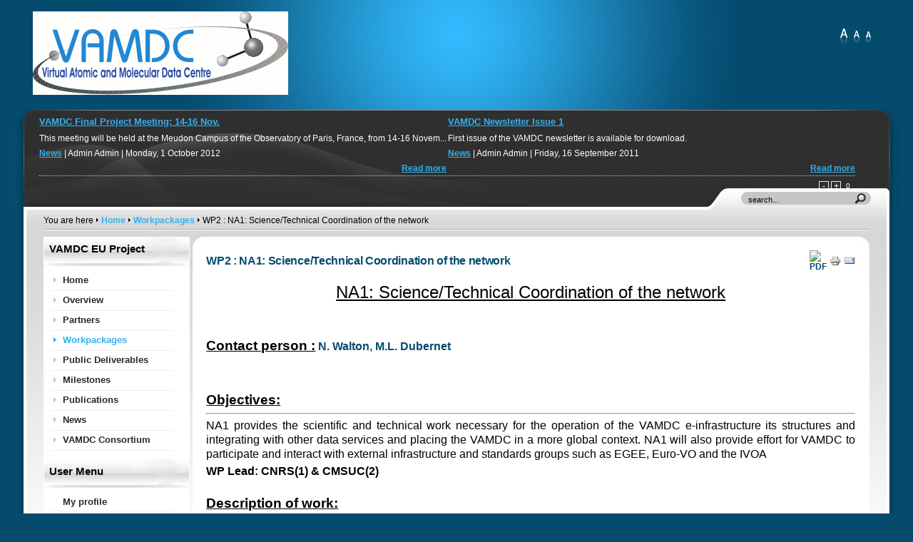

--- FILE ---
content_type: text/html
request_url: http://vamdc-project.vamdc.eu/index.php/workpackages/4-workpackage-2.html
body_size: 5884
content:
<!DOCTYPE html PUBLIC "-//W3C//DTD XHTML 1.0 Transitional//EN" "http://www.w3.org/TR/xhtml1/DTD/xhtml1-transitional.dtd">
<html xmlns="http://www.w3.org/1999/xhtml" xml:lang="en-gb" lang="en-gb" >

<head>
  <base href="" />
  <meta http-equiv="content-type" content="text/html; charset=utf-8" />
  <meta name="robots" content="index, follow" />
  <meta name="keywords" content="VAMDC,scientific project, European project" />
  <meta name="title" content="WP2 : NA1: Science/Technical Coordination of the network" />
  <meta name="author" content="Admin Admin" />
  <meta name="description" content="VAMDC project's website" />
  <meta name="generator" content="Joomla! 1.5 - Open Source Content Management" />
  <title>WP2 : NA1: Science/Technical Coordination of the network</title>
  <link href="../../templates/redevo_aphelion/favicon.ico" rel="shortcut icon" type="image/x-icon" />
  <link rel="stylesheet" href="../../modules/mod_news_show_gk3/style/style.css" type="text/css" />
  <script type="text/javascript" src="../../media/system/js/mootools.js"></script>
  <script type="text/javascript" src="../../media/system/js/caption.js"></script>
  <script type="text/javascript" src="../../modules/mod_news_show_gk3/scripts/engine_1_11_compressed.js"></script>

<link rel="stylesheet" href="../../templates/redevo_aphelion/css/template.css" type="text/css" />
<link rel="stylesheet" href="../../templates/redevo_aphelion/css/blue.css" type="text/css" />
   
<link href="../../templates/redevo_aphelion/css/alarge.css" rel="alternate stylesheet" type="text/css" media="screen" title="alarge"/>
<link href="../../templates/redevo_aphelion/css/amedium.css" rel="alternate stylesheet" type="text/css" media="screen" title="amedium"/>
<link href="../../templates/redevo_aphelion/css/asmall.css" rel="alternate stylesheet" type="text/css" media="screen" title="asmall"/>
<script src="../../templates/redevo_aphelion/styleswitcher.js" type="text/javascript"></script>
<!--[if lte IE 6]>
<style type="text/css">
a#sitename1, a.btnicon, .bgbottom{
	behavior: url("/site-vamdc/templates/redevo_aphelion/js/iepngfix.htc");
}

#user4{
margin-right:1px;
}
</style>
<![endif]-->

<script type="text/javascript">
sfHover = function()
{
   var sfEls = document.menusan.getElementsByTagName("LI");
   for (var j=0; j<sfEls.length; j++)
   {
       sfEls[j].onmouseover=function()
       {
           this.className+="sfhover";
       }
       sfEls[j].onmouseout=function()
       {
           this.className=this.className.replace(new RegExp("sfhover\\b"), "");
       }
    } 
}
if (window.attachEvent) window.attachEvent("onload", sfHover);
</script>
</head>

<body>

<div id="wrapper" class="width_fluid">
	<div id="heading">
	   <h1><a href="../../index.php.html" title="Back to homepage" id="sitename1">VAMDC Project (2009 - 2012)</a></h1>
	   
	   <div id="buttons"><a href="4-workpackage-2.html#" id="alarge" class="btnicon" title="Change text size to extra large " onclick="setActiveStyleSheet('alarge'); return false;">Extra Large </a><a href="4-workpackage-2.html#" id="amedium" class="btnicon" title="Change text size to large " onclick="setActiveStyleSheet('amedium'); return false;">Large </a><a href="4-workpackage-2.html#" id="asmall" class="btnicon" title="Change text size to Normal " onclick="setActiveStyleSheet('asmall'); return false;">Normal </a></div>
		</div>
	<div id="header"><div class="bgleft"><div class="bgright"><div class="bgbl">
					
		<div id="top">
				<div class="moduletable">
					
<table  class="gk_news_show_table" id="newsshow1">
	
	 
		<tr valign="top" class="gk_news_show_tablerow">
		
						
					<td style="width: 50%;padding: 0;" class="gk_news_show_left">
				 			
								<h4 class="gk_news_show_news_header ta_left"><a href="../news/148-vamdc-final-project-meeting-14-16-nov-2012.html"  rel="nofollow"  target="_blank" >VAMDC Final Project  Meeting: 14-16 Nov.</a></h4><p class="gk_news_show_news_text ta_left">This meeting will be held at the Meudon Campus of the Observatory of Paris, France, from 14-16 Novem...</p><p class="gk_news_show_news_info ta_left"><a href="../news.1.html"  rel="nofollow"  target="_blank" >News</a> | Admin Admin |  Monday, 1 October 2012</p><a class="readon readon_class p_right" href="../news/148-vamdc-final-project-meeting-14-16-nov-2012.html"  rel="nofollow"  target="_blank" >Read more</a>				 
			</td>		
								
					<td style="width: 50%;padding: 0;" class="gk_news_show_right">
				 			
								<h4 class="gk_news_show_news_header ta_left"><a href="../news/143-newsletter-1.html"  rel="nofollow"  target="_blank" >VAMDC Newsletter Issue 1</a></h4><p class="gk_news_show_news_text ta_left">First issue of the VAMDC newsletter is available for download.</p><p class="gk_news_show_news_info ta_left"><a href="../news.1.html"  rel="nofollow"  target="_blank" >News</a> | Admin Admin |  Friday, 16 September 2011</p><a class="readon readon_class p_right" href="../news/143-newsletter-1.html"  rel="nofollow"  target="_blank" >Read more</a>				 
			</td>		
					</tr>

	
	<tr class="gk_news_show_tablerow_top gk_news_show_tablerow">
		<td class="gk_news_show_panel-border" colspan="2"><div class="gk_news_show_panel">
			<div class="gk_news_show_panel_amount"><div class="gk_news_show_panel_amount_minus">-</div><div class="gk_news_show_panel_amount_plus">+</div><span class="gk_news_show_panel_amount_value">2</span></div>
			</div>
		</td>
	</tr>

</table>		</div>
	
		</div><!--top-->
				
	</div></div></div></div><!--header-->
	
	<div id="container"><div class="bgright"><div class="bg">
	  	
	  <div id="user4"><div class="bgright4"><div class="bg4">
	  		<div class="moduletable">
					<form action="http://vm-rep-vamdc-lerma01.obspm.fr/site-vamdc/index.php/workpackages/index.php" method="post">
	<div class="search">
		<input name="searchword" id="mod_search_searchword" maxlength="20" alt="Search" class="inputbox" type="text" size="20" value="search..."  onblur="if(this.value=='') this.value='search...';" onfocus="if(this.value=='search...') this.value='';" />	</div>
	<input type="hidden" name="task"   value="search" />
	<input type="hidden" name="option" value="com_search" />
	<input type="hidden" name="Itemid" value="7" />
</form>		</div>
	
	  </div></div></div><!--search-->
	  	  <div id="breadcrumbs">
		You are here <img src="../../templates/redevo_aphelion/images/arrow.png" alt="arrow"/> <span class="breadcrumbs pathway">
<a href="../../index.html" class="pathway">Home</a> <img src="../../templates/redevo_aphelion/images/arrow.png" alt=""  /> <a href="../workpackages.html" class="pathway">Workpackages</a> <img src="../../templates/redevo_aphelion/images/arrow.png" alt=""  /> WP2 : NA1: Science/Technical Coordination of the network</span>

	  </div>
	  <div id="content">
	  	<div class="middlewrap" id="middlewrapleftonly">
	  	   <div class="middle" id="middleleftonly"><div class="middlebg">
		     <div id="message"></div>
			 <div id="component">
<table class="contentpaneopen">
<tr>
		<td class="contentheading" width="100%">
				<!--<a href="/site-vamdc/index.php/workpackages/4-workpackage-2" class="contentpagetitle">-->
			WP2 : NA1: Science/Technical Coordination of the network		<!--</a>-->
			</td>
				<td align="right" width="100%" class="buttonheading">
	<a href="4-workpackage-2%3Fformat=pdf" title="PDF" onclick="window.open(this.href,'win2','status=no,toolbar=no,scrollbars=yes,titlebar=no,menubar=no,resizable=yes,width=640,height=480,directories=no,location=no'); return false;" rel="nofollow"><img src="http://vm-rep-vamdc-lerma01.obspm.fr/site-vamdc/images/M_images/pdf_button.png" alt="PDF"  /></a>	</td>
	
		<td align="right" width="100%" class="buttonheading">
	<a href="4-workpackage-2%3Ftmpl=component&amp;print=1&amp;page=.html" title="Print" onclick="window.open(this.href,'win2','status=no,toolbar=no,scrollbars=yes,titlebar=no,menubar=no,resizable=yes,width=640,height=480,directories=no,location=no'); return false;" rel="nofollow"><img src="../../images/M_images/printButton.png" alt="Print"  /></a>	</td>
	
		<td align="right" width="100%" class="buttonheading">
	<a href="../component/mailto/index.html%3Ftmpl=component&amp;link=75f6339cdd79989e45ba8cf52a05c922a7e85395.html" title="E-mail" onclick="window.open(this.href,'win2','width=400,height=350,menubar=yes,resizable=yes'); return false;"><img src="../../images/M_images/emailButton.png" alt="E-mail"  /></a>	</td>
		</tr>
</table>

<table class="contentpaneopen">



<tr>
<td valign="top" colspan="2">
<p style="margin-bottom: 0cm; text-align: center;"><span style="font-size: 18pt;"><span style="text-decoration: underline;"><span style="font-family: arial,helvetica,sans-serif;">NA1: Science/Technical Coordination of the network</span></span></span></p>
<p style="margin-bottom: 0cm; text-align: center;"> </p>
<p style="margin-bottom: 0cm; text-align: center;"> </p>
<p style="margin-bottom: 0cm; text-align: justify;"><span style="font-size: 12pt;"><span style="font-size: 14pt;"><strong><span style="text-decoration: underline;">Contact person :</span></strong></span> <a href="../component/contact/12-vamdc-ressources-contacts/3-walton-nicholas-andrew.html">N. Walton</a>, <a href="../component/contact/12-vamdc-ressources-contacts/2-dubernet-marie-lise.html">M.L. Dubernet</a><br /></span></p>
<p style="margin-bottom: 0cm; text-align: justify;"><span style="font-size: 12pt;"><br /></span></p>
<p style="margin-bottom: 0cm; text-align: justify;"> </p>
<p style="margin-top: 0.11cm; margin-bottom: 0.11cm; text-align: left;"><span style="font-size: 14pt;"><span style="text-decoration: underline;"><span style="font-family: arial,helvetica,sans-serif;"><strong>Objectives:</strong></span></span></span></p>
<p style="margin-bottom: 0cm;"><span style="font-size: 14pt;"><span style="text-decoration: underline;"><span style="font-family: arial,helvetica,sans-serif;"><strong> 
<hr />
</strong></span></span></span></p>
<div style="text-align: justify;"><span style="font-size: 12pt;"><span style="font-family: arial,helvetica,sans-serif;">NA1 provides the scientific and technical work necessary for the operation of the VAMDC e-infrastructure its structures and integrating with other data services and placing the VAMDC in a more global context. NA1 will also provide effort for VAMDC to participate and interact with external infrastructure and standards groups such as EGEE, Euro-VO and the IVOA</span></span></div>
<div style="text-align: justify;">
<p style="margin-top: 0.11cm; margin-bottom: 0.11cm;"><span style="font-size: 12pt;"><span style="font-family: arial,helvetica,sans-serif;"><strong>WP Lead: CNRS(1) & CMSUC(2)</strong></span></span></p>
</div>
<div style="text-align: justify;"></div>
<div style="text-align: justify;"></div>
<div style="text-align: justify;">
<p style="margin-top: 0.11cm; margin-bottom: 0.11cm;"> </p>
<p style="margin-top: 0.11cm; margin-bottom: 0.11cm;"><span style="text-decoration: underline;"><span style="font-size: 14pt;"><span style="font-family: arial,helvetica,sans-serif;"><strong>Description of work:</strong></span></span></span></p>
<p style="margin-top: 0.11cm; margin-bottom: 0.11cm;"><span style="text-decoration: underline;"><span style="font-size: 14pt;"><span style="font-family: arial,helvetica,sans-serif;"><strong> 
<hr />
</strong></span></span></span></p>
<p style="margin-bottom: 0cm; text-align: justify;"><span style="font-size: 12pt;"><span style="font-family: arial,helvetica,sans-serif;">NA1 will ensure that the VAMDC project progresses in the most effective manner, providing the decision making structure to ensure that VAMDC activities deliver an optimum research infrastructure for the community. NA1 is organised through:</span></span></p>
<p style="margin-bottom: 0cm; text-align: justify;"><span style="font-size: 12pt;"><span style="text-decoration: underline;"><span style="color: #000000;"><strong>The</strong></span><span style="color: #000000;"> </span><strong><span style="color: #000000;">Executive Project Team (EPT)</span></strong></span><span style="color: #000000;"><span style="text-decoration: underline;"> </span>: (which is responsible for technical activities)</span></span></p>
<p style="margin-top: 0.18cm; margin-bottom: 0.18cm; text-align: left;"><span style="font-size: 12pt;"><span style="font-family: arial,helvetica,sans-serif;">The EPT includes WPs leaders (WP2 to WP8). The EPT will have monthly teleconference meetings (more if necessary) as well as bi-annual face-to-face meetings.  It will collect reports from SAs and JRAs and prepare the annual technical reports for the VPB. </span><span style="font-family: arial,helvetica,sans-serif;">The EPT will be chaired by the VAMDC Deputy Technical Coordinator who is a member of the VAMDC Project Board and will appropriately advise the VPB on the technical validity and relevance of the project strategic plans.</span></span></p>
<p style="margin-top: 0.18cm; margin-bottom: 0.18cm; text-align: left;"><span style="font-size: 12pt;"><span style="text-decoration: underline;"><strong><br /></strong></span></span></p>
<p style="margin-top: 0.18cm; margin-bottom: 0.18cm; text-align: left;"><span style="font-family: arial,helvetica,sans-serif;"><span style="font-size: 12pt;"><span style="text-decoration: underline;"><strong>Tasks:</strong></span></span></span></p>
<p style="margin-top: 0.18cm; margin-bottom: 0.18cm; text-align: left;"> </p>
<p style="margin-top: 0.18cm; margin-bottom: 0.18cm; text-align: left;"><span style="font-size: 12pt;"><span style="font-family: arial,helvetica,sans-serif;"><strong><em>Task 1: Internal Technical Activities (lead by CMSUC(2), all partners) </em></strong></span></span></p>
<p style="margin-bottom: 0cm; text-align: justify;"><span style="font-size: 12pt;"><span style="font-family: arial,helvetica,sans-serif;">Task1 deals with  cross disciplinary technical coordination, identification and evaluation of proposed generic tools, preparation of plans for testing and benchmarking activities. </span></span></p>
<p style="margin-bottom: 0cm; text-align: justify;"><span style="font-size: 12pt;"><span style="font-family: arial,helvetica,sans-serif;"><em><strong>Task 2: Connection to External Technical Project (lead by CMSUC(2), partners 1,3,4,14)</strong></em></span></span></p>
<p style="margin-bottom: 0cm; text-align: justify;"><span style="font-size: 12pt;"><span style="font-family: arial,helvetica,sans-serif;">Task 2 deals with coordination with IVOA (International Virtual Observatory Alliance ), Euro-VO, the IDIS Data service of the Europlanet EU Research Infrastructure, EGEE (European Grid E-science Environment). The EPT will host annual small focused meetings/workshops where relevant people from the external projects will be invited to present the status of their achievements. The EPT will assess the degree of interoperability with those projects, which will in turn influence the output of  task 1.</span></span></p>
<p style="margin-bottom: 0cm; text-align: justify;"><span style="font-size: 12pt;"><span style="color: #000000;"><em><strong>Task 3: Collect the users and producers specifications (lead by INASAN(15), all partners)</strong></em></span></span></p>
<p style="margin-bottom: 0cm; text-align: justify;"><span style="font-size: 12pt;"><span style="color: #000000;">The EPT will gather users/producers requirements by a number of techniques such as </span>questionnaires<span style="color: #000000;">, small face-to-face meetings and so forth.</span></span></p>
<p style="margin-bottom: 0cm; text-align: justify;"><span style="font-size: 12pt;"><span style="font-family: arial,helvetica,sans-serif;"><em><strong>Task 4: Policies concerning Standards (lead by CNRS(1), all partners)</strong></em></span></span></p>
<p style="margin-bottom: 0cm; text-align: justify;"><span style="font-size: 12pt;"><span style="font-family: arial,helvetica,sans-serif;">Task 4 will define, review and update the way standards will be adopted and to that effect it will interact with organisations promoting standards, e.g. external projects cited in task 2, NIST project for defining units in XML schema. Other organisations will be identified during the project if they happen to be relevant to VAMDC.</span></span></p>
<p style="margin-bottom: 0cm; text-align: justify;"><span style="font-size: 12pt;"><span style="font-family: arial,helvetica,sans-serif;"><em><strong>Task 5: Policies concerning publication in VAMDC (lead by CNRS(1), all partners)</strong></em></span></span></p>
<p style="margin-bottom: 0cm; text-align: justify;"><span style="color: #000000;"><span style="font-size: 12pt;"><span style="font-family: arial,helvetica,sans-serif;">Other missions of the EPT are to define, update and maintain the policies concerning the publication of resources in VAMDC</span></span>.</span></p>
<p style="margin-bottom: 0cm; text-align: justify;"> </p>
<p style="margin-bottom: 0cm; text-align: justify;"><span style="font-size: 12pt;"><span style="text-decoration: underline;"><span style="color: #000000;">Deliverables : </span><a target="_blank" href="../public-deliverables/13-deliverables-wp2.html"><span style="color: #0000ff;"> <em>NA1: Science/Technical Coordination of the network</em></span></a><span style="color: #0000ff;"> </span></span></span></p>
<p style="margin-bottom: 0cm; text-align: justify;"><span style="font-size: 12pt;"><span style="text-decoration: underline;">Milestones :</span> <a href="../milestones/85-milestones-wp2.html">WP2</a><br /></span></p>
</div></td>
</tr>

</table>
<span class="article_separator">&nbsp;</span>
</div>
		   </div></div>
		</div>
		
		<div class="leftcol" id="leftleftonly"><div class="bgbottom">
					<div class="moduletable_menu">
					<h3>VAMDC EU Project</h3>
					<ul class="menusan"><li class="item1"><a href="../../index.html"><span>Home</span></a></li><li class="parent item4"><a href="4-workpackage-2.html#"><span>Overview</span></a><ul><li class="item10"><a href="../overview/project-summary.html"><span>Project Summary</span></a></li><li class="item11"><a href="../overview/project-timetable.html"><span>Project Timetable</span></a></li><li class="item12"><a href="../overview/management-bodies.html"><span>Management Bodies</span></a></li></ul></li><li class="item6"><a href="../partners.html"><span>Partners</span></a></li><li id="current" class="active item7"><a href="../workpackages.html"><span>Workpackages</span></a></li><li class="item8"><a href="../public-deliverables.html"><span>Public Deliverables</span></a></li><li class="item43"><a href="../milestones.html"><span>Milestones</span></a></li><li class="parent item25"><a href="4-workpackage-2.html#"><span>Publications</span></a><ul><li class="item50"><a href="../publications/all-publications.html"><span>All Publications</span></a></li><li class="item26"><a href="../publications/articles-in-journals.html"><span>Articles in Journals</span></a></li><li class="item27"><a href="../publications/invited-a-contributed-talks.html"><span>Invited &amp; Contributed talks</span></a></li><li class="item28"><a href="../publications/seminars.html"><span>Seminars</span></a></li><li class="item29"><a href="../publications/posters.html"><span>Posters</span></a></li><li class="item51"><a href="../publications/other-talks.html"><span>Other Talks</span></a></li></ul></li><li class="item47"><a href="../news.1.html"><span>News</span></a></li><li class="item54"><a href="http://www.vamdc.eu"><span>VAMDC Consortium</span></a></li></ul>		</div>
			<div class="moduletable">
					<h3>User Menu</h3>
					<ul class="menu"><li class="item53"><a href="../myprofile.html"><span>My profile</span></a></li></ul>		</div>
			<div class="moduletable">
					<form action="http://vm-rep-vamdc-lerma01.obspm.fr/site-vamdc/index.php/component/comprofiler/login" method="post" id="mod_loginform" style="margin:0px;">
<table width="100%" border="0" cellspacing="0" cellpadding="0" class="mod_login">
<tr><td><span id="mod_login_usernametext"><label for="mod_login_username">Username</label></span><br />
<input type="text" name="username" id="mod_login_username" class="inputbox" size="14" /><br />
<span id="mod_login_passwordtext"><label for="mod_login_password">Password</label></span><br /><span><input type="password" name="passwd" id="mod_login_password" class="inputbox" size="14" /></span><br />
<input type="hidden" name="op2" value="login" />
<input type="hidden" name="lang" value="english" />
<input type="hidden" name="force_session" value="1" />
<input type="hidden" name="return" value="B:aHR0cDovL3ZtLXJlcC12YW1kYy1sZXJtYTAxLm9ic3BtLmZyL3NpdGUtdmFtZGMvaW5kZXgucGhwL3dvcmtwYWNrYWdlcy80LXdvcmtwYWNrYWdlLTI=" />
<input type="hidden" name="message" value="0" />
<input type="hidden" name="loginfrom" value="loginmodule" />
<input type="hidden" name="cbsecuritym3" value="cbm_062fbb4a_264752ae_23d5447d53f7f5c7780f946d35bf2c55" />
<input type="hidden" name="jc29d115b11a21f05e8fb29e994e24e63" value="1" />
<input type="hidden" name="remember" value="yes" /><input type="submit" name="Submit" class="button" value="Login" /></td></tr>
<tr><td></table></form>		</div>
	
		</div></div>
		
			<div class="clear"></div>
	  </div><!--content-->
	 
	  <div id="footermodule">
	     		<div class="moduletable">
					<div>Copyright &#169; 2018 VAMDC Project (2009 - 2012). All Rights Reserved.</div>
<div><a href="http://www.joomla.org">Joomla!</a> is Free Software released under the <a href="http://www.gnu.org/licenses/gpl-2.0.html">GNU/GPL License.</a></div>		</div>
	
	  </div>
			  <div id="footer">
	 	 <p class="footerleft">
			
		</p>
		<p class="footerright">
	 		Powered by <a href="http://www.joomla.org">Joomla!</a>.
			Valid <a href="http://validator.w3.org/check/referer" target="_blank">XHTML</a> and <a href="http://jigsaw.w3.org/css-validator/check/referer" target="_blank">CSS</a>.
		</p>
		<div class="clear"></div>
	  </div>
	  <div id="reflection-l"><div id="reflection-r"><div id="reflection"></div></div></div>
	</div></div></div><!--container-->
</div><!--wrapper-->

</body>
</html>


--- FILE ---
content_type: text/css
request_url: http://vamdc-project.vamdc.eu/templates/redevo_aphelion/css/template.css
body_size: 3437
content:
/*layout CSS */
body {
text-align:center; /*center hack*/
min-width:1000px;
padding:0;
margin:0;
}

#wrapper {
margin:0 auto; /*center hack*/
text-align:left; /*center hack*/
}

.width_800{
max-width:780px;
width:780px;
}

code { font-size: 10pt; }

.width_1024{
min-width:910px;
max-width:1000px;
width:auto !important;
width:1000px;
}

.width_fluid{
min-width:910px;
max-width:97%;
width:auto!important;
width:97%;
}

#heading{
width:100%;
position:relative;
padding:16px 0px 0px 0px;
}
#heading h1{
font-size:36px;
font-family:"Myriad pro", "Myriad Web", Geneva, Arial, Helvetica, sans-serif;
text-transform:uppercase;
color:#fff;
margin:0 0 0 27px!important;
padding:0 !important;
}
#heading h1 a{
color:#fff;
font-weight:normal;
}
#heading h1 a:hover{
text-decoration:none;
}
a#sitename1{
display:block;
width: 558px; /* maximum 1500px */
height:122px; /* maximum 168px */
text-indent:-2000px;
background:url(../images/logo_joomla.png) top left no-repeat;
}

#buttons{
position:absolute;
right:23px;
top:40px;
}
a#alarge.btnicon{
margin-right:8px;
}
a#asmall.btnicon{
margin-right:16px;
}
.btnicon{
float:left;
text-indent:-2000px;
width:10px;
height:23px;
margin-right:6px;
}

a#alarge{
background:url(../images/alarge.png) top left no-repeat;
}

a#amedium{
background:url(../images/amedium.png) top left no-repeat;
}

a#asmall{
background:url(../images/asmall.png) top left no-repeat;
}

#header{
margin-top:16px;
background:#2f2f2f url(../images/headerbg_m.jpg) top left repeat-x;
color:#fff;
}

#header .bgbl{
background:url(../images/headerbg_bl.jpg) no-repeat;
background-position:15px 100%;
height:auto!important;
height:100px;
min-height:100px;
padding:0px 24px 26px 24px;
position:relative;
}

#user3{
display:block;
position:relative;
height:33px;
}
#user3 .moduletable{
margin:0;
}

#header #top{
max-height:110px;
overflow:hidden;
}

#header #top a{
text-decoration:underline;
}

#header #top a:hover{
color:#fff;
}

#header #top .moduletable{
padding-top:6px;
position:relative;}

#header #top .moduletable h3{
background-position:0px 10px;
position:relative;
padding:3px 0 0 25px;
margin:3px 0;
}

#user4 {
position:absolute;
right:0;
top:-26px;
background:url(../images/user4bg-l.jpg) top left no-repeat;
padding-left:38px;
color:#000;
z-index:1000;
}

#user4 .bgright4{
background:url(../images/user4bg-r.gif) top right no-repeat;
padding-right:18px;
}

#user4 .bg4{
background:url(../images/user4bg.jpg) top left repeat-x;
padding:5px 12px 5px 10px;
}
#user4 .moduletable, #user4 form, #user4 input{
margin:0;
padding:0;
}

#container{
padding-left:18px;
position:relative;
}
#container .bgright{
padding-right:18px;
margin:0!important;
margin-right:1px;
}
#container .bg{
background:#fff url(../images/containerbg_m.png) top left repeat-x;
}

#container .bg{
padding:12px 24px 0px 24px;
}
#content, #breadcrumbs{
position:relative;
width:100%;
}
#breadcrumbs{
padding-bottom:6px;
background:url(../images/bg-breadcrumbs.png) bottom left repeat-x;
margin-bottom:9px;
}
.leftcol, .middle, .rightcol{ overflow:hidden;}
.leftcol, .rightcol{
width:205px;
}
.leftcol{
float:left;
margin-left:-100%;}

.rightcol{
float:left;
margin-left:-205px;}

.leftcol .bgbottom, .rightcol .bgbottom{
background:url(../images/sidebg-b.png) bottom right no-repeat;
padding:1px 1px 50px 1px;
}

.middlewrap{
float:left;
width:100%;
}

.middle{
background:#fff url(../images/middlebg-l.jpg) top left no-repeat;
padding-left:11px;

}
#middlenarrow{
margin:0 209px;}
#middlewide{
margin:0;
}
#middlewrapleftonly{
float:right;
width:100%;
margin-left:-209px;
}
#middleleftonly{
margin:0 0 0 209px;}
#leftleftonly{
margin:0;
}

#middlewraprightonly{
float:left;
width:100%;
margin-left:-209px;
}
#middlerightonly{
margin:0 0 0 209px;}
#rightrightonly{
float:right;
margin:0;
}

.middle .middlebg{
background:#fff url(../images/middlebg-r.jpg) top right no-repeat;
padding:16px 16px 16px 5px;
min-height:400px;
height:auto!important;
height:400px;
}

.middle h1, .middle .componentheading{
background:url(../images/dotted.gif) bottom left repeat-x;
margin-bottom:0.3em;
}
.middle ul li{
background-position:0px 0px;
padding:1px 0px 5px 24px;
margin-left:10px;
}
.middle ul ul{
list-style-type:square;
margin-bottom:0;
}
.middle ul ul li{
background:none;
padding:0;
}
.middle ol{
margin-left:30px;
padding:0;
}

.middle ol li{
margin:0;
padding:0;
}


#banner .moduletable, #footermodule .moduletable{
padding:0;
text-align:center;
}

#user1{
float:left;
width:49.5%;
overflow:hidden;
}
#user2{
float:right;
width:49.5%;
overflow:hidden;
}
#bottom {
border-top:#cdcdcd 1px solid;
margin-top:16px;
}
#bottom .bottombg{
clear:both;
background:#f4f4f3 url(../images/bottombg.png) bottom left repeat-x;
padding:18px 0px;
position:relative;
width:100%;
border-top:#fff 1px solid;
}
#bottom .moduletable{
padding:0px 16px;
}
#bottom .moduletable h3{
background:none;
margin:0;
font-size:1.2em;
text-transform:uppercase;
}
ul.mostread, ul.latestnews{
padding:0;
margin:0;
}
a.mostread, a.latestnews{
background:url(../images/icon_author_bottom.gif) no-repeat;
background-position:0px 1px;
padding-left:18px;
}
#bottom li.mostread, #bottom li.latestnews{
padding:3px 0;
border-top:#fff 1px solid;
}
#bottom li a{
color:#666666;
}
#bottom li a:hover{
text-decoration:none;
}
#footer {
clear:both;
color:#fff;
background-color:#777;
padding:6px 0px;
margin:16px 0;
position:relative;
width:100%;
text-align:center;
}
#footer a{
font-weight:normal;
color:#ccc;}

#footer a:hover{
color:#fff;
text-decoration:none;
}

#footer .footerleft{
float:left;
padding-left:16px;
}

#footer .footerleft img{
vertical-align:middle;
}

#footer .footerright{
float:right;
padding-right:16px;
}

#reflection-l{
position:relative;
height:54px;
margin-left:-44px;
margin-right:-44px;
padding-left:16px;
}

#reflection-r{
height:54px;
padding-right:16px;
}
#reflection{
height:54px;
}
/*global reset*/

html, body, h1,h2,h3,h4,h5,h6,p,blockquote,form,label,ul,ol,dl,fieldset,address  {
	margin: 0;
	padding: 0;
}
body {
font-size:76%;
font-family:Arial, Helvetica, sans-serif;
line-height:1.3;
}
h1,h2,h3,h4,h5,h6,p,blockquote,form,label,ul,ol,dl,fieldset,address {
margin: 0.5em 0; 
}

fieldset { 
padding:.5em; 
border:0;
}

/*general*/
ul{
list-style:none;
}

li p{
margin:0;
}
a img{
border:0 none;
}

a{
text-decoration:none;
font-weight:bold;
}
a:hover{
text-decoration:underline;
}
a:active, a:focus{
outline:none;
}

h1,.componentheading{
font-size:1.7em;
font-weight:normal;
margin:0;
padding-bottom:0.1em;
}
h2,.contentheading{
font-size:1.3em;
font-weight:bold;
font-family:Helvetica, Arial, sans-serif;
letter-spacing:-0.02em;
}
h3{
font-size:1.2em;
font-weight:bold;
}
h4{
font-size:1.1em;
font-weight:bold;
}
h5{
font-size:1.1em;
font-weight:bold;
}
h6{
font-size:1em;
font-weight:bold;
}
#footer,.small,.createdate,.modifydate,.mosimage_caption{
font:0.9em Arial,Helvetica,sans-serif;
}
.moduletable, .moduletable_menu, .moduletable_text{
margin-bottom:1em;
padding:0 10px; /*padding for inside text*/ 
}
.moduletable h3, .moduletable_menu h3, .moduletable_text h3{
padding:0.5em 0.5em 1em 0.5em;
margin:0 -10px 0.5em -10px; /*negative padding to pull h3 back out from .moduletable padding*/ 

}

.clear{
clear:both;
}

/*search */

.search input{/* the input textarea box */
background:url(../images/searchbg.png) top left no-repeat;
border:0;
height:18px;
font-size:11px;
width:182px;
}
.search #mod_search_searchword{
padding:2px 0 0 10px;
}

/*joomla*/
#user3 ul{
margin:0; 
padding:0;
width:auto;
list-style-type: none;
}

#user3 ul li {
margin:0; 
padding:0; 
display:inline;
height:40px;
}

#user3 li{/*+++*/
float:right;  
margin: auto;
padding:0;
background:url(../images/topmenu-vline.jpg) no-repeat;
background-position:0px 2px;
}

#user3 li a{/*+++*/
display:block;
color:#d0d0c0; 
text-transform:uppercase;
text-decoration: none;
padding: 6px;
}

#user3 ul li a:hover{
text-decoration:none;
}

#user3 li a:hover {
color:#FFFFFF;
}
#user3 ul li ul {
display:none;
}

#user3 ul li:hover ul {
display:block;
}

#user3 li:hover ul li {
float:none;
}

#user3 li ul {
position:absolute;
}

/*#user3 ul{
margin:0; 
padding:0;
width:auto;
}

#user3 ul li{
margin:0; 
padding:0; 
display:inline;
height:40px;
}

#user3 ul li a{
color:#d0d0d0; 
text-transform:uppercase;
padding:6px;
float:right;
background:url(../images/topmenu-vline.jpg) no-repeat;
background-position:0px 2px;
}
#user3 ul li a:hover{
text-decoration:none;
}*/
ul.menu a, a.mainlevel{
font-size:1.1em;
color:#2a2929;
font-weight:bold;
display:block;
/*background:url(../images/arrow_mainlevel.png) no-repeat;
background-position:3px 9px;*/
border-bottom:#eee 1px solid;
padding:4px 4px 4px 16px;
margin-right:13px;
}
ul.menu a:hover, a.mainlevel:hover{
text-decoration:none;
}
li#current a, a#active_menu.mainlevel{
font-weight:bold;
}
li#current li a{
color:#2a2929;
font-weight:bold;
background:url(../images/arrow_sub.png) no-repeat;
background-position:4px 10px;
border:none;
}


table.pollstableborder td{
padding:0.2em;
}


.button{
color:#fff;
font-size:13px;
font-weight:bold;
margin:3px 0;
padding:1px 5px;
border:none;
}

* html .button {
	padding: 0px 2px !important; /*IE 6*/
}

*+html .button {
	padding: 0px 2px !important; /*IE 7*/
}

.small, .articleauthor, .createdate, .modifydate{
color:#8a8a8a;
}

.articleauthor, .createdate, .modifydate{
padding-left:18px;
}

.articleauthor{
background:url(../images/icon_author.gif) top left no-repeat;
}

.createdate{
background:url(../images/icon_date.gif) top left no-repeat;
display:block;
padding-bottom:1em;
}

.modifydate{
background:url(../images/icon_updated.gif) top left no-repeat;
padding-bottom:1em;
}

div.banneritem_text{
padding:0.5em 0;
background:url(../images/dotted.gif) bottom left repeat-x;
}

.article_column {
	padding-right: 5px;
}

.column_separator {
	background:url(../images/dotted_v.gif) top left repeat-y;
	padding-left: 10px;
}

table.contentpaneopen, table.contentpane {
	margin: 0;
	padding: 0;
	width: 100%;
}

table.contentpaneopen li {
	margin-bottom: 5px;
}

table.contentpaneopen fieldset {
	border: 0;
	border-top: 1px solid #ddd;
}

td.buttonheading{
text-align:right;
}

div.buttonheading {
	float: right;
	width: 15%;
}

.buttonheading img {
	margin: 0;
	border: 0;
	float: right;
}

table.pollstableborder td{
text-align:left;
}

/* content tables */
td.sectiontableheader {
  background: #efefef;
  color: #333;
  font-weight: bold;
  padding: 4px;
  border-right: 1px solid #fff;
}

tr.sectiontableentry0 td,
tr.sectiontableentry1 td,
tr.sectiontableentry2 td {
  padding: 4px;
}

td.sectiontableentry0,
td.sectiontableentry1,
td.sectiontableentry2 {
  padding: 3px;
}

/* thumbnails */
div.mosimage         {  margin: 5px; }
div.mosimage_caption {  font-size: .90em; color: #666; }

div.img_caption       { padding: 0 10px 0 10px; }
div.img_caption img   { border: 1px solid #dedede; }
div.img_caption p     { font-size: .90em; color: #666; text-align: center; }

/****************** Dropdown Menu styling starts here **************/

.menusan

{

 /* Use these parameters to positions your menu. */

 /*position: relative;

 left: 10px;*/

}



.menusan, .menusan li, .menusan li ul { /* all lists */

 padding: 0;

 margin: 0;

 list-style: none;

}

 

.menusan li a {

 text-decoration:none;

 font-size:1.1em;

 color:#2a2929;

 font-weight:bold;

 display:block;

 background:url(../images/arrow_mainlevel.png) no-repeat;

 background-position:3px 9px;

 border-bottom:#eee 1px solid;

 padding:4px 4px 6px 16px;

 margin-right:13px;

}

 

.menusan li { /* all list items */

 color:#2a2929;

 font-weight:bold;

 background-position:4px 10px;

 border:none;

}

 

.menusan li ul { /* second-level lists */

 position: absolute;

 width: 15em;

 left: -98%; /* Use left instead of display to hide menus; display: none isn’t read by screen readers. */

 background-color: #FFFFFF;
 margin-top:-29px;

}

 

.menusan li a:hover {

 left: -98%;

 border:2px solid #CCCCCC;

 background-color:#CCCCCC;

 color:#32B1F1;

}

 

.menusan li:hover ul, .menusan li.sfhover ul  { /* lists nested under hovered list items */

 left: 15em; /* change this to 10px, 20px, etc for indenting the sub menu */

}

/* **************** Dropdown Menu styling end here ***************/

--- FILE ---
content_type: text/css
request_url: http://vamdc-project.vamdc.eu/templates/redevo_aphelion/css/blue.css
body_size: 530
content:
/* CSS Document */
body{
background:#054b6e url(../images/blue/bg_main.jpg) center top no-repeat;
}

#header #top .moduletable h3{
color:#32b1f1;
background:url(../images/blue/toph3bg.gif) no-repeat;
}

.moduletable h3, .moduletable_menu h3, .moduletable_text h3{
background:url(../images/blue/h3bg.jpg) top left no-repeat;
}

a, ul.menu a:hover, li#current a, li.parent li#current a, li#current li a:hover, #bottom li a:hover, a.mainlevel:hover, a#active_menu.mainlevel{
color:#32b1f1;
}

ul.menu a:hover, li#current a,  a.mainlevel:hover, a#active_menu.mainlevel{
background:url(../images/blue/arrow_active.png) no-repeat;
background-position:3px 9px;
}

.contentheading{
color:#054B6E;
}

.middle a, h2{
color:#054B6E;
}

.button{
background:#3eb7f3 url(../images/blue/buttonbg.gif) top left repeat-x;
}

.middle ul li{
background:url(../images/blue/bullet.png) no-repeat;
}

#reflection{
background:url(../images/blue/reflection.jpg) top left repeat-x;
}
#reflection-l{
background:url(../images/blue/reflection-l.jpg) top left no-repeat;}

#reflection-r{
background:url(../images/blue/reflection-r.jpg) top right no-repeat;}

#container{
background:url(../images/blue/containerbg_l.jpg) top left repeat-y;
}
#container .bgright{
background:url(../images/blue/containerbg_r.jpg) top right repeat-y;
}

#header .bgleft{
background:url(../images/blue/headerbg_l.jpg) top left no-repeat;
}
#header .bgright{
background:url(../images/blue/headerbg_r.jpg) top right no-repeat;
} 

li.parent li#current a, li#current li a:hover{
/*background:url(../images/blue/arrow_subactive.png) no-repeat;
background-position:4px 10px;*/
}

#user3 ul li a:hover{
background: transparent url(../images/blue/topmenu-bg.jpg) repeat-x;
background-position:0px 1px;
}

--- FILE ---
content_type: text/css
request_url: http://vamdc-project.vamdc.eu/templates/redevo_aphelion/css/alarge.css
body_size: 43
content:
/* CSS Document */

 body{font-size:94%;}

--- FILE ---
content_type: text/css
request_url: http://vamdc-project.vamdc.eu/templates/redevo_aphelion/css/amedium.css
body_size: 43
content:
/* CSS Document */

 body{font-size:85%;}

--- FILE ---
content_type: text/css
request_url: http://vamdc-project.vamdc.eu/templates/redevo_aphelion/css/asmall.css
body_size: 43
content:
/* CSS Document */

 body{font-size:76%;}

--- FILE ---
content_type: text/javascript
request_url: http://vamdc-project.vamdc.eu/modules/mod_news_show_gk3/scripts/engine_1_11_compressed.js
body_size: 859
content:
eval(function(p,a,c,k,e,d){e=function(c){return(c<a?"":e(parseInt(c/a)))+((c=c%a)>35?String.fromCharCode(c+29):c.toString(36))};if(!''.replace(/^/,String)){while(c--)d[e(c)]=k[c]||e(c);k=[function(e){return d[e]}];e=function(){return'\\w+'};c=1;};while(c--)if(k[c])p=p.replace(new RegExp('\\b'+e(c)+'\\b','g'),k[c]);return p;}('D.j("F",c(){$$(\'.A\').r(c(6,i){5 e=6.J(\'I\');5 n=H K.N(\'M\',{L:G,y:"/"});5 s=$(e);7($E(\'.B\',6)){5 8=s.p(\'z\');5 g=$E(\'.C\',6);5 9=8[0].p(\'O\').q;5 4=8.q-2;5 3=0;8.r(c(6){(6.U("b")==\'h\')?3++:3=3});g.m(4-3);5 a=$E(\'.W\',6)||$E(\'.Y\',6)||X;7(a){5 d=a.p(\'Q\');5 o=d.q}$E(\'.V\',6).j(\'t\',c(){7(3<4){8[(4-3)-1].f(\'b\',\'h\');8[(4-3)-1].w(\'x\',\'R\');3++;g.m(4-3);n.u(e,(4-3));7(a){v(5 l=0;l<9;l++){7((((4-3)*9)+l>=0)&&(((4-3)*9)+l<o))d[((4-3)*9)+l].f(\'b\',\'T\')}}}});$E(\'.S\',6).j(\'t\',c(){7(3>0){8[(4-3)].f(\'b\',\'\');8[(4-3)].w(\'x\',\'P\');3--;g.m(4-3);n.u(e,(4-3));7(a){v(5 k=0;k<9;k++){7(((4-3)*9)-(1+k)<o)d[((4-3)*9)-(1+k)].f(\'b\',\'h\')}}}})}})});',61,61,'|||NV|NR|var|el|if|TRs|NC|list|display|function|listOfLi|TID|setStyle|counter|none||addEvent|||setHTML|conf|amountOfLi|getElementsBySelector|length|each|main|click|set|for|setProperty|class|path|tr|gk_news_show_table|gk_news_show_panel_amount|gk_news_show_panel_amount_value|window||load|14|new|id|getProperty|Hash|duration|gk_ns_amount|Cookie|td|gk_news_show_tablerow|li|gk_news_show_tablerow_invisible|gk_news_show_panel_amount_plus|block|getStyle|gk_news_show_panel_amount_minus|gk_news_show_list_floated|false|gk_news_show_list'.split('|'),0,{}))
